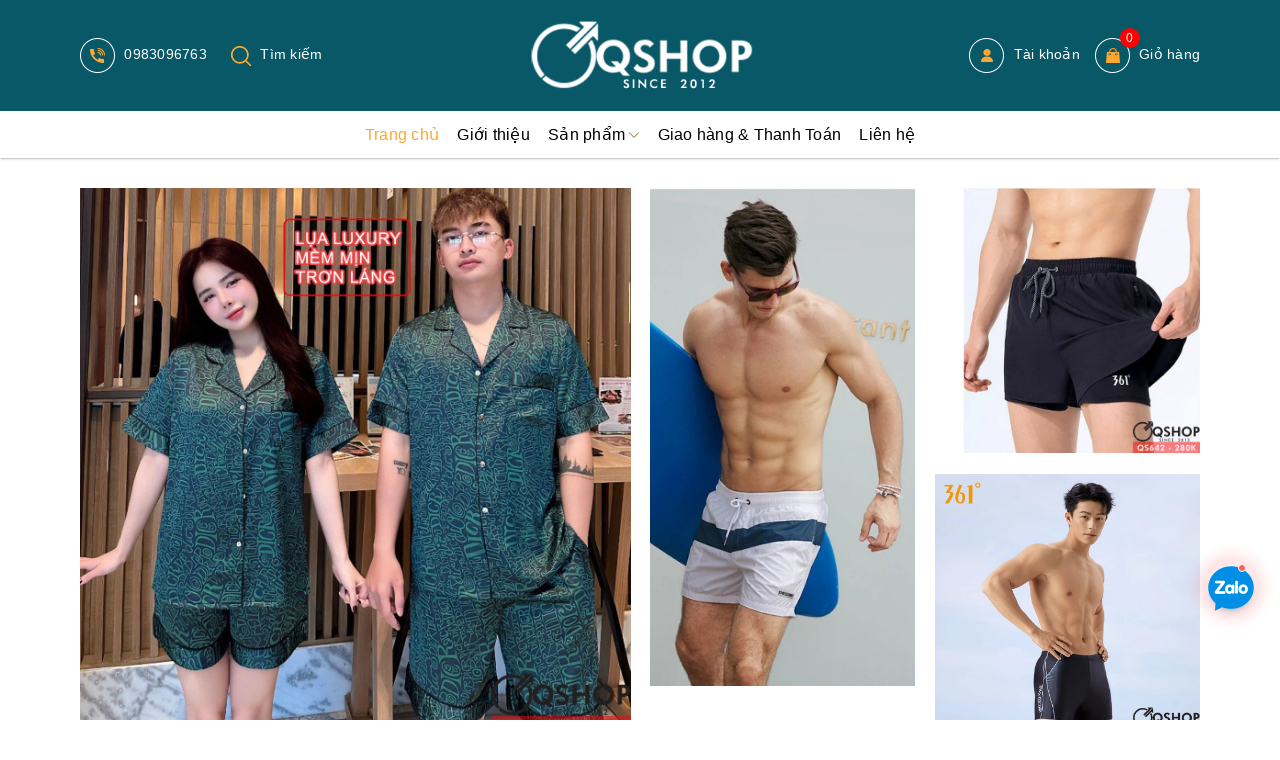

--- FILE ---
content_type: image/svg+xml
request_url: https://bizweb.dktcdn.net/100/409/345/themes/796480/assets/icon-search.svg?1767197577681
body_size: 839
content:
<svg xmlns="http://www.w3.org/2000/svg" xmlns:xlink="http://www.w3.org/1999/xlink" viewBox="0 0 20 20"><title>Asset 4</title><g id="Layer_2" data-name="Layer 2"><g id="Layer_1-2" data-name="Layer 1"><image width="20" height="20" xlink:href="[data-uri]"/></g></g></svg>